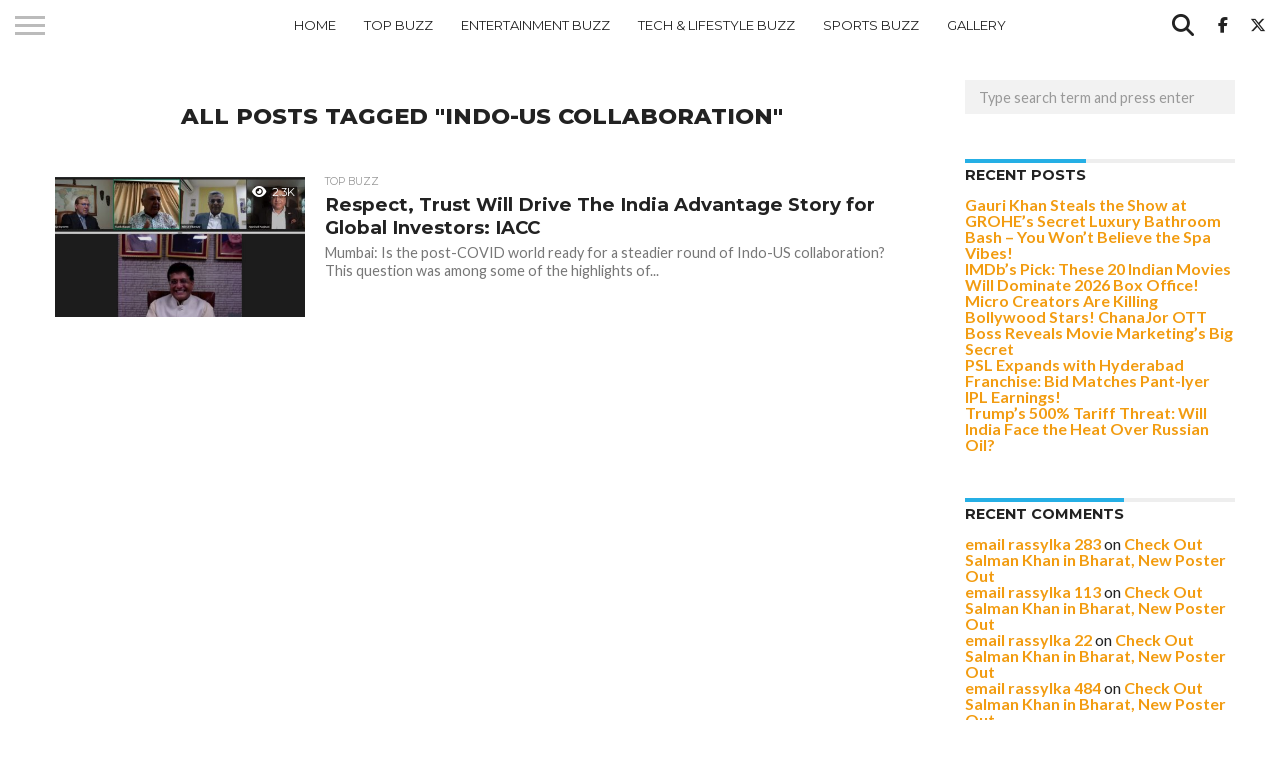

--- FILE ---
content_type: text/html; charset=utf-8
request_url: https://www.google.com/recaptcha/api2/aframe
body_size: 267
content:
<!DOCTYPE HTML><html><head><meta http-equiv="content-type" content="text/html; charset=UTF-8"></head><body><script nonce="y0LHKmwv-yoL7HXvKp_u4g">/** Anti-fraud and anti-abuse applications only. See google.com/recaptcha */ try{var clients={'sodar':'https://pagead2.googlesyndication.com/pagead/sodar?'};window.addEventListener("message",function(a){try{if(a.source===window.parent){var b=JSON.parse(a.data);var c=clients[b['id']];if(c){var d=document.createElement('img');d.src=c+b['params']+'&rc='+(localStorage.getItem("rc::a")?sessionStorage.getItem("rc::b"):"");window.document.body.appendChild(d);sessionStorage.setItem("rc::e",parseInt(sessionStorage.getItem("rc::e")||0)+1);localStorage.setItem("rc::h",'1768859790950');}}}catch(b){}});window.parent.postMessage("_grecaptcha_ready", "*");}catch(b){}</script></body></html>